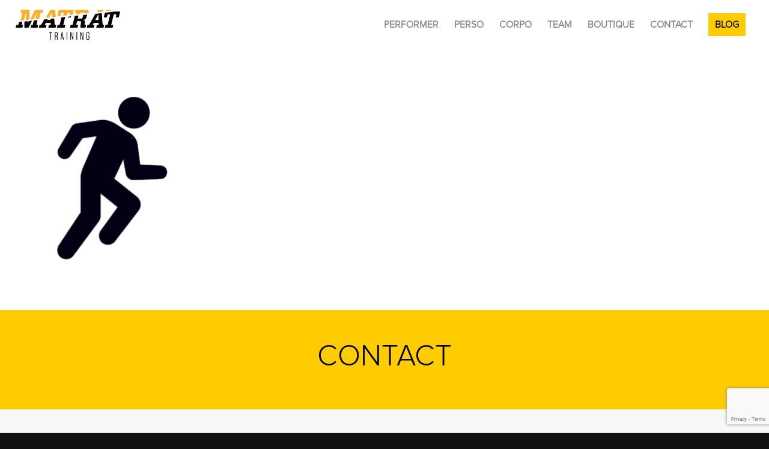

--- FILE ---
content_type: text/html; charset=utf-8
request_url: https://www.google.com/recaptcha/api2/anchor?ar=1&k=6LcJq2YqAAAAAORkWDqIqXTmXMW3m6qe_lDi6SHh&co=aHR0cHM6Ly9tYXRyYXQtdHJhaW5pbmcuZnI6NDQz&hl=en&v=TkacYOdEJbdB_JjX802TMer9&size=invisible&anchor-ms=20000&execute-ms=15000&cb=95iepgqr1mis
body_size: 45497
content:
<!DOCTYPE HTML><html dir="ltr" lang="en"><head><meta http-equiv="Content-Type" content="text/html; charset=UTF-8">
<meta http-equiv="X-UA-Compatible" content="IE=edge">
<title>reCAPTCHA</title>
<style type="text/css">
/* cyrillic-ext */
@font-face {
  font-family: 'Roboto';
  font-style: normal;
  font-weight: 400;
  src: url(//fonts.gstatic.com/s/roboto/v18/KFOmCnqEu92Fr1Mu72xKKTU1Kvnz.woff2) format('woff2');
  unicode-range: U+0460-052F, U+1C80-1C8A, U+20B4, U+2DE0-2DFF, U+A640-A69F, U+FE2E-FE2F;
}
/* cyrillic */
@font-face {
  font-family: 'Roboto';
  font-style: normal;
  font-weight: 400;
  src: url(//fonts.gstatic.com/s/roboto/v18/KFOmCnqEu92Fr1Mu5mxKKTU1Kvnz.woff2) format('woff2');
  unicode-range: U+0301, U+0400-045F, U+0490-0491, U+04B0-04B1, U+2116;
}
/* greek-ext */
@font-face {
  font-family: 'Roboto';
  font-style: normal;
  font-weight: 400;
  src: url(//fonts.gstatic.com/s/roboto/v18/KFOmCnqEu92Fr1Mu7mxKKTU1Kvnz.woff2) format('woff2');
  unicode-range: U+1F00-1FFF;
}
/* greek */
@font-face {
  font-family: 'Roboto';
  font-style: normal;
  font-weight: 400;
  src: url(//fonts.gstatic.com/s/roboto/v18/KFOmCnqEu92Fr1Mu4WxKKTU1Kvnz.woff2) format('woff2');
  unicode-range: U+0370-0377, U+037A-037F, U+0384-038A, U+038C, U+038E-03A1, U+03A3-03FF;
}
/* vietnamese */
@font-face {
  font-family: 'Roboto';
  font-style: normal;
  font-weight: 400;
  src: url(//fonts.gstatic.com/s/roboto/v18/KFOmCnqEu92Fr1Mu7WxKKTU1Kvnz.woff2) format('woff2');
  unicode-range: U+0102-0103, U+0110-0111, U+0128-0129, U+0168-0169, U+01A0-01A1, U+01AF-01B0, U+0300-0301, U+0303-0304, U+0308-0309, U+0323, U+0329, U+1EA0-1EF9, U+20AB;
}
/* latin-ext */
@font-face {
  font-family: 'Roboto';
  font-style: normal;
  font-weight: 400;
  src: url(//fonts.gstatic.com/s/roboto/v18/KFOmCnqEu92Fr1Mu7GxKKTU1Kvnz.woff2) format('woff2');
  unicode-range: U+0100-02BA, U+02BD-02C5, U+02C7-02CC, U+02CE-02D7, U+02DD-02FF, U+0304, U+0308, U+0329, U+1D00-1DBF, U+1E00-1E9F, U+1EF2-1EFF, U+2020, U+20A0-20AB, U+20AD-20C0, U+2113, U+2C60-2C7F, U+A720-A7FF;
}
/* latin */
@font-face {
  font-family: 'Roboto';
  font-style: normal;
  font-weight: 400;
  src: url(//fonts.gstatic.com/s/roboto/v18/KFOmCnqEu92Fr1Mu4mxKKTU1Kg.woff2) format('woff2');
  unicode-range: U+0000-00FF, U+0131, U+0152-0153, U+02BB-02BC, U+02C6, U+02DA, U+02DC, U+0304, U+0308, U+0329, U+2000-206F, U+20AC, U+2122, U+2191, U+2193, U+2212, U+2215, U+FEFF, U+FFFD;
}
/* cyrillic-ext */
@font-face {
  font-family: 'Roboto';
  font-style: normal;
  font-weight: 500;
  src: url(//fonts.gstatic.com/s/roboto/v18/KFOlCnqEu92Fr1MmEU9fCRc4AMP6lbBP.woff2) format('woff2');
  unicode-range: U+0460-052F, U+1C80-1C8A, U+20B4, U+2DE0-2DFF, U+A640-A69F, U+FE2E-FE2F;
}
/* cyrillic */
@font-face {
  font-family: 'Roboto';
  font-style: normal;
  font-weight: 500;
  src: url(//fonts.gstatic.com/s/roboto/v18/KFOlCnqEu92Fr1MmEU9fABc4AMP6lbBP.woff2) format('woff2');
  unicode-range: U+0301, U+0400-045F, U+0490-0491, U+04B0-04B1, U+2116;
}
/* greek-ext */
@font-face {
  font-family: 'Roboto';
  font-style: normal;
  font-weight: 500;
  src: url(//fonts.gstatic.com/s/roboto/v18/KFOlCnqEu92Fr1MmEU9fCBc4AMP6lbBP.woff2) format('woff2');
  unicode-range: U+1F00-1FFF;
}
/* greek */
@font-face {
  font-family: 'Roboto';
  font-style: normal;
  font-weight: 500;
  src: url(//fonts.gstatic.com/s/roboto/v18/KFOlCnqEu92Fr1MmEU9fBxc4AMP6lbBP.woff2) format('woff2');
  unicode-range: U+0370-0377, U+037A-037F, U+0384-038A, U+038C, U+038E-03A1, U+03A3-03FF;
}
/* vietnamese */
@font-face {
  font-family: 'Roboto';
  font-style: normal;
  font-weight: 500;
  src: url(//fonts.gstatic.com/s/roboto/v18/KFOlCnqEu92Fr1MmEU9fCxc4AMP6lbBP.woff2) format('woff2');
  unicode-range: U+0102-0103, U+0110-0111, U+0128-0129, U+0168-0169, U+01A0-01A1, U+01AF-01B0, U+0300-0301, U+0303-0304, U+0308-0309, U+0323, U+0329, U+1EA0-1EF9, U+20AB;
}
/* latin-ext */
@font-face {
  font-family: 'Roboto';
  font-style: normal;
  font-weight: 500;
  src: url(//fonts.gstatic.com/s/roboto/v18/KFOlCnqEu92Fr1MmEU9fChc4AMP6lbBP.woff2) format('woff2');
  unicode-range: U+0100-02BA, U+02BD-02C5, U+02C7-02CC, U+02CE-02D7, U+02DD-02FF, U+0304, U+0308, U+0329, U+1D00-1DBF, U+1E00-1E9F, U+1EF2-1EFF, U+2020, U+20A0-20AB, U+20AD-20C0, U+2113, U+2C60-2C7F, U+A720-A7FF;
}
/* latin */
@font-face {
  font-family: 'Roboto';
  font-style: normal;
  font-weight: 500;
  src: url(//fonts.gstatic.com/s/roboto/v18/KFOlCnqEu92Fr1MmEU9fBBc4AMP6lQ.woff2) format('woff2');
  unicode-range: U+0000-00FF, U+0131, U+0152-0153, U+02BB-02BC, U+02C6, U+02DA, U+02DC, U+0304, U+0308, U+0329, U+2000-206F, U+20AC, U+2122, U+2191, U+2193, U+2212, U+2215, U+FEFF, U+FFFD;
}
/* cyrillic-ext */
@font-face {
  font-family: 'Roboto';
  font-style: normal;
  font-weight: 900;
  src: url(//fonts.gstatic.com/s/roboto/v18/KFOlCnqEu92Fr1MmYUtfCRc4AMP6lbBP.woff2) format('woff2');
  unicode-range: U+0460-052F, U+1C80-1C8A, U+20B4, U+2DE0-2DFF, U+A640-A69F, U+FE2E-FE2F;
}
/* cyrillic */
@font-face {
  font-family: 'Roboto';
  font-style: normal;
  font-weight: 900;
  src: url(//fonts.gstatic.com/s/roboto/v18/KFOlCnqEu92Fr1MmYUtfABc4AMP6lbBP.woff2) format('woff2');
  unicode-range: U+0301, U+0400-045F, U+0490-0491, U+04B0-04B1, U+2116;
}
/* greek-ext */
@font-face {
  font-family: 'Roboto';
  font-style: normal;
  font-weight: 900;
  src: url(//fonts.gstatic.com/s/roboto/v18/KFOlCnqEu92Fr1MmYUtfCBc4AMP6lbBP.woff2) format('woff2');
  unicode-range: U+1F00-1FFF;
}
/* greek */
@font-face {
  font-family: 'Roboto';
  font-style: normal;
  font-weight: 900;
  src: url(//fonts.gstatic.com/s/roboto/v18/KFOlCnqEu92Fr1MmYUtfBxc4AMP6lbBP.woff2) format('woff2');
  unicode-range: U+0370-0377, U+037A-037F, U+0384-038A, U+038C, U+038E-03A1, U+03A3-03FF;
}
/* vietnamese */
@font-face {
  font-family: 'Roboto';
  font-style: normal;
  font-weight: 900;
  src: url(//fonts.gstatic.com/s/roboto/v18/KFOlCnqEu92Fr1MmYUtfCxc4AMP6lbBP.woff2) format('woff2');
  unicode-range: U+0102-0103, U+0110-0111, U+0128-0129, U+0168-0169, U+01A0-01A1, U+01AF-01B0, U+0300-0301, U+0303-0304, U+0308-0309, U+0323, U+0329, U+1EA0-1EF9, U+20AB;
}
/* latin-ext */
@font-face {
  font-family: 'Roboto';
  font-style: normal;
  font-weight: 900;
  src: url(//fonts.gstatic.com/s/roboto/v18/KFOlCnqEu92Fr1MmYUtfChc4AMP6lbBP.woff2) format('woff2');
  unicode-range: U+0100-02BA, U+02BD-02C5, U+02C7-02CC, U+02CE-02D7, U+02DD-02FF, U+0304, U+0308, U+0329, U+1D00-1DBF, U+1E00-1E9F, U+1EF2-1EFF, U+2020, U+20A0-20AB, U+20AD-20C0, U+2113, U+2C60-2C7F, U+A720-A7FF;
}
/* latin */
@font-face {
  font-family: 'Roboto';
  font-style: normal;
  font-weight: 900;
  src: url(//fonts.gstatic.com/s/roboto/v18/KFOlCnqEu92Fr1MmYUtfBBc4AMP6lQ.woff2) format('woff2');
  unicode-range: U+0000-00FF, U+0131, U+0152-0153, U+02BB-02BC, U+02C6, U+02DA, U+02DC, U+0304, U+0308, U+0329, U+2000-206F, U+20AC, U+2122, U+2191, U+2193, U+2212, U+2215, U+FEFF, U+FFFD;
}

</style>
<link rel="stylesheet" type="text/css" href="https://www.gstatic.com/recaptcha/releases/TkacYOdEJbdB_JjX802TMer9/styles__ltr.css">
<script nonce="J-nVOg7OswbFIVySJwwxvg" type="text/javascript">window['__recaptcha_api'] = 'https://www.google.com/recaptcha/api2/';</script>
<script type="text/javascript" src="https://www.gstatic.com/recaptcha/releases/TkacYOdEJbdB_JjX802TMer9/recaptcha__en.js" nonce="J-nVOg7OswbFIVySJwwxvg">
      
    </script></head>
<body><div id="rc-anchor-alert" class="rc-anchor-alert"></div>
<input type="hidden" id="recaptcha-token" value="[base64]">
<script type="text/javascript" nonce="J-nVOg7OswbFIVySJwwxvg">
      recaptcha.anchor.Main.init("[\x22ainput\x22,[\x22bgdata\x22,\x22\x22,\[base64]/[base64]/e2RvbmU6ZmFsc2UsdmFsdWU6ZVtIKytdfTp7ZG9uZTp0cnVlfX19LGkxPWZ1bmN0aW9uKGUsSCl7SC5ILmxlbmd0aD4xMDQ/[base64]/[base64]/[base64]/[base64]/[base64]/[base64]/[base64]/[base64]/[base64]/RXAoZS5QLGUpOlFVKHRydWUsOCxlKX0sRT1mdW5jdGlvbihlLEgsRixoLEssUCl7aWYoSC5oLmxlbmd0aCl7SC5CSD0oSC5vJiYiOlRRUjpUUVI6IigpLEYpLEgubz10cnVlO3RyeXtLPUguSigpLEguWj1LLEguTz0wLEgudT0wLEgudj1LLFA9T3AoRixIKSxlPWU/[base64]/[base64]/[base64]/[base64]\x22,\[base64]\\u003d\x22,\x22w6vCvcOvwqwewr8hW1PCuMO+JC4WwofDo8KoZjQlTsKuEHzCgUoWwrsMCMOBw7grwq93NVlVExYCw7oXI8Kww6bDty8sVCbCkMKudFrCtsORw5dQNSVFAl7DhUbCtsKZw7jDo8KUAsO4w6gWw6jCmcKVPcOdT8OsHU1Jw59OIsOKwrBxw4vCtH/CpMKLH8KFwrvCk0XDkHzCrsKySGRFwo0mbSrCinrDhxDClsK2ECROwqfDvEPCu8OJw6fDlcKYBzsBU8O9worCjwfDr8KVIV9yw6AMwqDDm0PDviRLFMOpw4XCuMO/[base64]/wpxbwpJmdhw4UyhgUkHCsxEub8ORw7jCpA0/FSPDnDIueMKrw7LDjMKBe8OUw65Ew6Y8wpXCrAx9w4RyJwxmdh1IP8OQCsOMwqBYwrfDtcK/[base64]/DpcOQw6LDh2Miw7vDq8K5wrnDgnzCmcKRw73DjMOdXcKMMzIvBMOLTFhFPlAxw55xw73DpgPCk1vDiMOLGyTDjQrCnsOjMsK9wpzCn8Onw7ECw5TDpkjCpF8hVmk/w5XDlBDDqsOZw4nCvsKHTMOuw7ctFV9nwrMTMXpyDz59McOYGTjDk8KsQlUqwp8Vw7jDrcKxc8KQRADCpQ1fw6MxJFrCoX0VSMOfwrHDvy3CrW9NbMODIyNZwrHDoVoZw5cuRMKZwp3CgsKuN8OFw6rChHrDgUJmw7plw4/DgsOewohkIcKcw43DlcKnw6QOCsKTS8OBKVfCli7CrcKbw41RZ8O/H8KUw5MOBcKIw6PCukRxw4zDmH3DjzUzPBp/[base64]/CozMJw5UWGh5bVmbCiB/CjF7CosOVwqshwoLDmcOTw499HBEiWcOuwqzCojDCrTvCjcOWG8Obwr/Cm0nDpsKnO8KFwp8xRxh5TsOJw6cICALDucO9LsKzw4HDvzcOXCLCjgAqwqdmw5/DrgbCgSEpwqDDjcKcwpAYwpbCkVMeOMObKUcFwrV4H8O8UDvCnMKuQFTDvhkdwr15YMKJL8Oww5lAU8KaTAjDgVJLwpo6wrAgcgARD8KlbsODwrJtR8OfWMO2aF0Owq3DkgPDvsOLwpFAJ2oAbhovw6HDlMO9w5rCm8OycW3Dvm8wfMKXw4kqccOGw7PDuC4uw7/Cr8K6EiJBwokrVMO6BsK5woNIHk/Dr3xkQcO2RijCoMK1GsKtGF7DuFvCp8O0PSMkw7tBwpnCljPCmjzDnS/CvcO7w4rCsMKSHMOhw7ZeJcOYw6Azwp9CY8OhNS/[base64]/DtMK4wpPCjcOPcsKTV8ORw7ZSdMKPw71+NsOQw7LDscKLTcOJwqseC8KJwrlKwrLCscKjPcOjB1/DmCMjTMKNw60rwoxNw79nw4dYwovCkQ5qScKvMsONwp44w4rDtsObFcK/ai7DqcOJw7XCnsOtwoMcNsOBw4TDjhwMMcOZwq0AeDJKScO0wrpgNSxEwrkmwrhtwqPDrsKLw4x1w7NXw5XCgyh1CMK5w53Cu8KRw5vClSTCn8KvK2A+w557GsKIw693CG/Cl2vCkVAZwqHDvzrDlk7Cq8KuX8OYwpN0woDCrQ7Ckk3Dq8KeJAbCosOIfcKAw5/DqFhBBizChMO5Y3rCo1Zuw4nDmcK3dUHDisOEwqQ0w7YbIMKdBMK0ZV/Cl3DCrBkRw59STEzCucKxw7vDgsOow7LCqsO7w4NvwopOwoLCtMKXw5vCg8OZwrMDw7fCuC3CoUZ0wobDtMKAw77DocOKwoPCnMKRC3bCjsKZPUwPCcKqK8O8BSDCjMKww519w7zCkMOOw4zDtBRUScKRPcKGwrLCt8KTOBbCpC1Nw6/DusK0wq3DgsKOwroSw54IwrzDhcOMw6jCk8K4BcKuYA/[base64]/b8K4wrM8MBnDjxJHwpQewqvCgMKcFSQpdMOtKTrDg1DCsRpqJx41wr0kwqTCqgTDqC7DrFZZworCtm/DszxHw5EpwozCjCXDsMOhw7IlIFAAF8K2w4zCpsOUw4rDisOZw4/CpGp4R8Oowrkjw73Dp8KTcnhCwpvCkH44a8Kuw4/[base64]/wr/DvUlrIyQNQyEmNMKTw55iaH7DucK1BcKMQTvCihHCuhjCmsO/w7HCvTLDmcKGwqfCrsOiTcKVF8Kua2rCpWpgZsKkw5fClcKOwqXDnMOYw51VwoBZw6bDp8KHX8K8wqnClW/CtMKmdAvDhMOpwr0HZV7CosKgD8OMJcKXwrnCg8O7ZFHCj1TCp8OFw7UFwo10w6tAJF4cIRktwrvCkxDDlgtPZg9mw48Df1MjOsOFG0RZw44IGyUKwoI1bcOPVsK3IyPCk0XCicK9wrzDpBrCpMOtEUkNATjDi8Kyw7/DrcKlH8OGL8OOw47CukTDu8K/XEvCvcKAOMOcwqLDgMOxch7ChzfDtlHDnsOwZ8OsZsOPU8OGwqMLM8K0wqnCrcOJBiLClgl8wq/CmnV7wqxnw53Dv8K8w5QAB8OTwrXDgGfDm3nDgsKsKEZ9Y8Kpw5PDtcKaS1ZJw43CvsKAwppgbMObw4fDukp0w5fDnBUawrLDlnAewpdLO8Kewpw5w5tBU8OieUTCpSlZZcK5w5nCl8O0w5LChcOtw5JhSW7CmcOQwq/Cv2tBfsKcw4p6V8Obw7ITTsOVw77DmQ5uw6F3wpDCsQ8Yf8OuwpHDiMOhIcK5wp/DjMK4UsOQworCvw1gQkksCSnDocOTw4ZjPsOYKAVYw4bCoWLCuT7DtkAhS8Kdw5U7fMKBwpQVw4/CsMOpK0DCu8KmPU/Cv23CqcOtIsOsw67DknY5wobDmMOzw73CmMKcwqTCnxsfNMOhLnR3w6vCrMKDwoHDhcOwwqjDjsKTwqMzw4xrccKSw5/DvwU1VS8Ew6EeKcK4wpHCjcKYwqlzwpbCncO1R8OdwqbCrcO+SVjDo8KOw7xhw4tpw64HX3RNw7BdJnEqe8K8amrDtwQtG1gtw7XDmcOdWcK/XcOyw683wpVEw6zCqcOnwrjCq8KXATbDnmzDlDpKczLCucO8wr85DB0Mw5XCond6wq7CgcKFdsOewrQzwqttwrB6wo9RwpfDsnbCu3XDqSzDugjClzVwIcOvIsKhVU/Dgg3DkTYiDsKywo3CuMKgw5o3OsO/CcOlwqPCrcKTd0XCqcOPwoQUw45jw7DCosK2ZkjCrsKOMcOaw7TCvMKowqI0wpw9OirDg8KcIVXChUvCkkkpTHdzeMKRw7DCkUxvHA/DpcKqJcOMP8OBOhMcZhU7LSXCrmrClMKEwo3DnsOMwr0hw7bChDnCjVvDogbDssOMwprCocOaw6BrwpwFKyRIZVpXw7rDnEDDunPDlyTCvMK9YgFsUHY2woI5wod/fsKmw7hSTnTDlsK/w6PDqMK2K8ObZMKAw7/DiMK8wrnDiWzCtsOBw4PDvMKIKVAnwo7CkMO7wovDnApGwq3Dv8KQw5/CgCtUw60EAMKnehTCmcKSw7wMRcOVI3vDhFdDJk5ZQcKPw5ZgPgjDlUbClT1IHEh7DxrCn8Ovw4bClS7CjmMOMQZjwoQGClQZw7zChMOLwol9w7g7w5bDlsK+woMKw64wwozDix3CmC7CoMK9w7TDlBnCqD/CgMOtwp0vwrFiwpFCBsOzwp3DsXNUW8K3w6w6WMOJA8OGS8KKWQlUEcKnDcONcXEvSWhBw6Nqw4XCkVoSQ8KeLmQnwr1YOHfCuTvDp8Ouw7ZzwrDDr8KnwoXDrSHDoBt/[base64]/[base64]/DmcOkw5fCjGzDucK0woolIMKDXkJecDtUw7bCtS7CpMOaB8K3wqICwoJ1w5deCyLClkotB15lcXHDmRHCocKNwoo/[base64]/[base64]/wpDDoC8ow5o6wrvDlcKiwpJxRTnDncO1wqwNFQ1TwodTFMOIEjnDt8OrYmN7w4/[base64]/DhELCrVrDnMK/wrPCtcKrwqVHQsO4wrjDkkJfCTTChnoHw7oswo01wobCjA3ClMOZw5nColl+wozCnMOcOg/[base64]/XsKVFcKXCMONwrMKTR/Cp0fCi8Okf8OrJVjDkxQvdzpVw4pzwrfDhsOkwrhfccOyw6t2wobCvlV4wrfCqnfDosO1PV5NwrtGJ3hlw4rCu3vDq8KIGcKBcR50JsOrwoPDhgLChMKEXMKSwo/[base64]/w4bDg8OvUzDDj8K/w4BRw5fDuV0Kw7BMbsK7w7LCoMKkJsKDNhrCtzBLe3jCt8KjCUTDh0HDvMK4w7zDmMOxw6MiEjjClUrCpV4Gwql9TsKcKsKXBkDDqcK/wowfwo1xdE/CtXrCrcK5SBBoGRkRJEjCgcKewo4+w7bDsMK9wpogKQwBEXc9U8O6UMOCw6JRVcKyw6AKwopqw6XDihjDvUnCvMO/Xj4qwoPCgXRPw47DhMOAw5Qqw5YCHcO1wq03EMK9w6IUw7bDksOnbsKrw6HDucOgf8KbCsKFVcOUDy3CqU7DkGd/w7fCvG56BkDDvsOTEsO9wpZuwo4QK8OnwpvDusOlOy3Cj3Rjw5nCrWrDmlcDw7dcw5bChgsAMwQ9woDDl25nwqfDsMKYw7c3wrsmw67CnMKXbzEnEwnDg1JvWMOCLcORblbCicOOY1E8w7fCmsOfw5/CsFLDt8Kkc3U8wogMwp3CrWzDmMKgw4DCvMKXwqDDu8KTwpNCcsKyKGFkwpU5b3lJw74VwqnDosOiw4doFcKQWsOBDsK6SlXCrWvClQc/w67CmsO3fS89AW/DpSxmEmDCkcKaHm7DsTzChynCuWsLw6FgfALCtMOoXMOfworCtMK0w53Ckk45D8KvRz/Dn8Kxw5XDjDTCmCrDlcO0OsOjFsKzw4Brw7zChldoRUVfw5k4wqJAHjROIkIkw4oIw6UPw4rCn3hVNWjCuMO0w70Vw4dCw4fCiMKzw6DDnMKsZ8KMKzt8wqB8wpc+w75Uw7gHwoLDhx3CvE/CtsOhw6tgL1dwwrrDpMK4W8ONYFUKwpknOSIoQ8OwWho7Z8O7IMO8w6LDvMKlf2TCpMKLQ1RCczx6w6LCjHLDoVbDrUALMsKzfgfCjEF9HMK9S8ORMcOMwrzDksKFKjMYw6DClMObw48YUA1gAm/CimNKw7DCmcKjQn3CjVt4GQvDmE3DgcKaDwBJH23DvEhaw4kCwqHCpMONwojDt2PDhsKuAMOhw6LChhkiwpTCq0nDv3YUeXvDnBJEwoMZGMO3w40Iw7ZKwqovw7Q2w7QMPsKNw6EYw7bDqj4hOznCjsOcY8OFIMOdw6AeNcO5TyXCuUUawpzCvBbCqm1Nwqc/w6UgHj8XFCTDpBXDgsOIMsOrcTvDmcK/[base64]/[base64]/wp/Ck0HDojMpwpAxMMOjw6LDqcO/w4vCgcOCPSHDohgQwrnDgMO9B8K2w4cXw5LCnFjDuRfCnnjCiEcdDMOBSAbDnipcw47DnFwDwrNEw6MILknDvMO0CsOZfcKKScOLQMKlb8KYfHVSOsKiT8O1aFVowqvCnDfCiirCtT/CgRPDujxFwqUiAsOxE10FwrHCvjFXNxnCtQYvw7XDj0HDvMOow4LCuXdWwpfCvgAPwqHCosOuwp7DiMKVNXPChsKZNiQDwqoawqsXwrjDjG7DtgPDuGBtWcKewosGXcKNw7BxblbDnsO/Yy9QEcKsw47DjzjCsiwxCkh1w4nDq8O7W8Odw45Cwo9ZwpQnw5V6fMKIw6nDqcORCg/DqsOHwqnCv8OgPnPCrcKPwq3CkFTDiyHDicOuWhYLfcKZwo9sw5PDrVPDs8OrIcKJfTXDlnHDvMKoEcKGBFgIwrY7VsKWw41FJcKmWyx6w5/CmMOiwrRCw7Y5a3/DhVkJwozDu8Kxwr/[base64]/SQlEwq7Dkk17eMOVwrnDscKrw5LCs8KZe8Knw7LDosKcLMK/w6nDrMK4wqbDjXMZA1IKw4TCpQbDg1EGw5MoHRxiwq8NSMOcwrEuwovDkMKPK8K9REVGYyPCusOQKQl+VMKtwoYBJcOSwpzDunoiLsKvOMOTw5vCjzPDisOQw7lML8O+w5jDhCxywq3ChcOmwqUWESJwUsO/cBLCsAo8wp4Iw5bComrCqibDu8K4w6ckwp/DnGjCo8K9w5HDgSDDr8ORR8Kkw5RbR1HDssKOCQh1wrVNw4PCqsKSw43Dg8OlZ8KQwpdwYBzDuMKjcsO/OsKpU8Opwr/DhHbCgsKBwrTChghaJRAHw71AUCTCjcKlBGlAM0Rrw5Nzw4vCl8O7DDPCrsO0DW/Dr8OYw5DDmWbCqsK3SsKzcMK3wrBMwoQywozDvwrCvTHCicKtw7hDcGlyMMKXwonCg1fDg8KkXxHDnSttwoDClMOWw5VDwrfCjsOlwpnDoSrCjmoWWUDCnzsuUsKRaMOGw7caecOfTMK8I0F/w5PDsMOweE3CgMKTwqUpZ3DDocKyw4t5wpQPDsObG8KwGw/CiXBsGMKpw5DDpxtUa8OtO8Oew6AqQsOqwp4LIWpLwpcfHEDClcOLw4VfSSPDtFYTDzrDpyoFLsOQwq/CnAk3w6PDtMKLw4YgJsKUw67Dj8OMDcOWw7HDsmbDoSoTYMONwpUBwptucMO1w4xMesKew6zCgUZVAT3DhwgNU3tRwrnChG/Cj8Ouw4vDkWt7BcKtW1rCkHrDnCTDpSfDhgTDgcKbw7bDg1BmwowQfcOdwrfCpE7CnMOBdsOKw5rDkgwGRUzDpsOgwrPDrGsLAVHDqsKHYsK+w6grwo/DpMKtRl7CiHvDpQ7CpcKrw6HDtFJvY8KQM8O3CcOGwqV8wqfCqA/[base64]/DtsO9CyXCrsKRScOpwpI7wpTDpMONwp/CgcOPw4TDscOUPcK4b3HDm8K3TEYTw4jDpwTCtMKgFMKSwq5ewoLCicOqw78uwoHConFTGsOtw5tVI2w5XiE9YkgeYsKWw58CfSvDmWHCilYNI33Dh8OlwoN1F25swpVad1NgclYmwrxQw64kwrAywpPDog3Dp0/ClTfDuCbDjFw/[base64]/DhikSwqfDjsOMw4DCj8OnB3TCmMONwqAOwpjCmcOdw5TDqmPDkcKfwq7DiALCscK5w5vDunzDosKdbgvCtsK2wq7Dtl3DsiHDsCADw7FiHMOyd8OvwrfCqjLCocOQwqpxbcK7woTCt8K+UUwzworDmF3CusKmwrpZwrEZI8K5D8KiDMO/TysXwqh8BMKwwoPCpELCpUlFwrPCrsKNN8OTw70EecK/PB4pwqRvwrAcY8KnMcKvZcKCf0BhwovCmMOKJkQ0eENkL2FfTjbDh2EeIsOeXMOrwovDmMK2W09CcsOgSCIZecK3wrrDqjtowoRSdjrDoUh8VEfDhMOIw6nDrMKgJSTCnnd6EzvCnF7Dp8KqPnbCqxg/wr/CrcKHw4jDhwfDjBQLw4XCl8KkwoN/w5zCisOhXcKYFMKnw67CksObGxQfE17Cq8OAPMOIwqQpfMKdOnzDqMKiHcKjMErDjHzCtsOnw5TCtETCjcKoKsOcw7XCpB4UBDXCp3MxwoHDvMKZfsOeYMK/JcKaw47DknrCj8OiwpnCsMKWMXRHw6rCr8OPwrfCsEQ0WsOMw5LCpkYbw7rDt8Obw6zDpMOtwrPDiMOoOsO+wqHCok3Dq2fDkjoMwolTwo7Chm0uwpjDkMKGw63Drg1oHS1iXsO7V8KKcsONTMKzCwRLwpNDw5E9w4JeI0/CiysnJ8KqMcK2w7sJwoPDlsKGZ0rCs28jw4YawpbCukZSwoJ4wrYbK2fDgVZkIHtvw4/Dl8OnKMK0F3XDisOAwoRNw57DgMOgAcKWwrNAw5Q8EUwQwqJ/[base64]/EyBRLwXDiMK1woAfDMKVw6QzbsOEaWHCuyXDn8KSwpPDuF45w4HCvDJdGcOKw7LDiUM6QcOAe3jDgsKTw6zCt8KqNcOWW8O3wpnCjjrDuQdkBh/DgcKSKsKkwpHCiFTDocKUw5ZfwrHCmFLDvETCtMOresOEw4ouX8OXw6vDl8Obw65HwrPDu0bCrw5JbBkvM1dDe8OWSEHDkAXCs8Ouw7vDpMKpw6tww7bCjjo3wrhQw6TCn8ODTDgqAsK8dMOYHsOQwr/DlcOwwrvCln7Duzt6GsOSP8K5UsK8MsOxw4bDu3gSwq/CrW9nwpNow4gFw5jCgMKdwrDDmUrCp0nDncO2PDDDjCfChcOtNnJaw7V+w7nDk8O9w5l/WBPDtMOdJkskGGtjcsOUwpNww7lkdSkHw68DwrnDs8O4wp/CksKEwqpbV8KZw4Zxw47DvcOSw4ZBXcKxZBLDk8OuwqtjL8KTw4zCqMOYVcK/[base64]/DusK8w4RVa8Kww4tvT8O2HcOzMDbCqMOGBMOqNMObwoMSX8Kqwr/[base64]/CqhzCrBHDtcO7woAjw7NGwrg+wrTCmcO9wqjCux8Bw7FYQnzDh8KlwoZWVXgBJEJgbE/DgcKRdQQdGQhkOsOaLMO4DcKvezfCgcOtZRbDk8OSI8K7wprCp0V/FmAswr4nGsOhwpjCu25iEMKOKx7ChsO7w7gHw6wRL8ODFwPCpDrDlzF0wrx7w5TDusKUw67CmnlBK1RvAMO6GsO6PsOSw6XDhHkfworCrsOKXQYWesO4fMOmwpnDmsO4PCrDjsKWw4Vgw6guQD7Dh8KGex/Cq2xLw4jCm8KuccO4wpbCtmklw7bDhcKyBcOBCsOmwpA6K2bCliU0dU1jwp7Ctnc8IcKDw4fDlRPDpsOiwoY+OQLCsF3CpcO4wrdzDWp5wrokU0bCgx/CvMOBeyUCwqDDog9zUWUVKX4XbSnDgTJLw54ow5RjLcKTw5V0ecOefsK/w45Lw4stWylfw7nDrGx7w4V7LcOBw5gwwqnCjEnCsC8PJMOrw6JJw6FHXsOmwrLCiCPDjATDi8K5w4PDrl5tYTROwofDkB0pw5fDjgzCiH/Di0tnwohNZsKqw7gPwpMew5ZiGsK7w6PCoMKUw4puUkbDuMOQI3AnK8KCCsOqOgrDgMOFBcK1DhYsd8K6V0TCvcKFw7nDlcOUcSPDnMOQwpHDrcKWBTkDwoHCnU3ChVw5w6sxJsKKwqgPw7k5AcOPwpfCmVXCql88wq/ClcKnJDXDo8Opw4MOHsKJFWDDgW7DtcKlw7jDhzfCgsKgewTDn2bDohBvLMK5w6MKwrAbw7Ezwo12wpUhb1BmDkBnaMK8w77DusK0f2zCkkvCp8Oaw6NYwpHCicO0Kz3Du1B/Z8OLAcOFGnHDmGA2IsODcgzCvm/Dnw8MwrxqI3PDiRF3w7AOSjzDhU/DpcKNVBPDvkrCoVjDhsOYE1EPEXEGwqlIw5IYwrF5SDF2w4/Cl8Kdw7vDsD8TwrAewpLDhcOyw7EPwoPDrMOMcj8rw4J1YThGwqLClXV8UMOZwojCpRZtMlPCs2xQw5zCrmxcw67CqcOeUABFXzrDojzCqxI7dR92w5piwrJ+FsOZw6zCjcK2WncqwoRwejHCkMKAwpsowrlmwqjCrFzCjsKqPTDCqR1ydcOuQwbDnTU/PsK3wrtELXB8UMOrwr1XBsOYZsO6OFcBUH7CvcORRcOpNFPCscO2GSrCjyDChi1Aw4zDuHw1YMOMwq/DhlYjLjIaw7fDgMOoR1svJ8O+DMK3w5zCj1nDusOCD8OKwpR8w4HCscK0w5/[base64]/DncK+DSJpw74KFMKpPCjCgBxwdMOyw4FKwpXDosK7U0zDnMKJwpkqPMKYbQ3DjCYzw4MHw7B4FTdYwrXDhsOYw50/BjluET3CucKMKsKyWcKgw4NDDg1bwqYew7DCt2Uiw7XDo8KjCMOJD8KQE8K6ZUHCh0RCU0rDjsKBwp9PEsODw4DDqMK5blHCsQzDmMOHE8KJwp8UwpPCgsO/wp3DgsK7fcOew4/CnWgXdsO7woHCnsOKHHbDlQ0FJsOFAUpXw4rDkMOgYFLDgloMUcOlwo03eC9LV13Cj8KWw4Rze8OJc1XCsibDh8Kzw4JmwowvwrrDolTDsUUBwrnCusKrwq9IFcKvSMOoHg3Ct8KbPFwrwpJgGX5hZ0/Cg8KAwospXFNFTcKHwqjCjA7CisKAw7pdw4hIwrbDgcKHAEFrQ8OGDi/CimHDtMORw65EFH/CocKsVXPDiMKWw6I3w4EqwppQPjfCrcOLa8KDBMK3d3oEw6nDrlkkN0rDgglDN8KgFhJFwoHCqsKRDGfDlcK+JsKFw57ClcOFOcOnwpolworDtMOgPsOzw5bCnMK+acKTBXbCvhHCmCw+ecKhw53Dn8O8wql+w7sbI8K0w75/JhbDqw5MH8OOHsK5cT0cw7pFccOAeMKdwqDCvcKWwp93QhvCnMO0wqfCnj3Dvy7CpsKuGMKQwprDpl/DmkvDn2LCtmAewoZKUcOWw4bChsOew6QfwpvDmMOPQgJ+w4hubsO9VXVEwosAw5rDp1Z0Y07DjRXCo8KNw4xsVMOewrgKw5osw4fDosKDAG17wr3Ct2AyasKvfcKME8OwwofCpwsGfMKWwr3CqcK0OmNgw4LDm8O7wrdiXcOtw6HCsBcaTj/Dj0jDocOhw7Jtw5LDj8KbwrnCgCvDvhjDphXDrMKdw7R4w55DB8KNwpZ0EDgwc8K+IDNtOsKKwrVIw7DCqSHDul3DqV7DrMKBwpLCpkHDkcKowqPDk2PDt8ONw5/CnTsLw44twr9Bw6I8Q1srMMKJw6sTwprDiMOdwpXDpcOqTxbCj8OxRAw1ecKZVcOGTMKYw7tHDMKiwosPAzHDqMKMwqLCtUR+wq7DsgTDqgzDujY9YkZvwq7Cqn3CnMKcUcOLw4UaA8KGa8O7wqXCsnNzVko5KsKXw5M7wqc/[base64]/Cj3PClFZxDwE/[base64]/[base64]/CpzrCosO2wp3DlcOkw5nCg8KTb3rCq8KSwofCkHrCmcOpB1DCn8OcwrbDkH7Cvjwowq87w6bDrsOgQFdfAFLCkMOGw7/CisOvDsOmacKkIcOpaMOYS8ONZC7CgCFgZ8KlwqbDisKqwprCu21FKMKqwr7Di8K/aX4lwrTDgMKCPULCl2obFgbDnycqSsOLZHfDmkgtTlfCkMKefBHCh0sfwpdbB8OtUcK0w7/DmMOcwq9bwrLCiz7CkcKhwrvCrXtvw5DCksKFw5Mxw6BjO8O+w6cDDMORYjwTwq/[base64]/Co8OrHAxewqbChMOFccOiwprDnwnCnS7CscK9wovCqMKYLWrDt3jCq3jDrMKZMcOTVEVAR3sWwqzCohQew4XDk8OPRcOBw5nDvFRMw4IKQMOiw7UeJA9PBw/[base64]/wpMJN8OJCRYNwrDCn8Osw4PCo1xLw41Cw7LDs8Opwp53U1bDr8KKS8OgwoIkw6TDkMO6NsKbbShvw4kzf0klw5rConrDmDbDkcKDwrc3dX/DisKCdMOgwpdrZE/Dp8KcYcKGw7PDo8KoR8KDA2AKQ8O/dwImw6/DvMKWNcOXwrkFPsK/QGgpSQNOwppcPsOnw4HDjjXCtjrDoQ8mwo7CmcK0wrPCrMO6H8KARTl/[base64]/Y056OSsHwo/Cjlg6w7Q8Un7DugbCmcKgGsOlw7nDrC9EZB/[base64]/Ct1fDjGluw7cVRBJ3woLDjMKmwo7Ds8KJVCvDhERFw6xyw6RiDsKfaFzCrw1pdsKrWsKnw5XCocKAWFoSD8ORGR4jw5vDqwQCJSJ/W2JwM2EQf8K0XsKrwrRVOMO0MsKcA8OpB8KlGsOtNcO8B8Ojwr5Xwqg/bMKpw4JhD1U+AVxiNsOFTT8NI0lswp7DvcOjw45sw6xAwpM4wq8ha1RVKWjClMKow64wcUXDqsO5RsKkw6bCgMOtXMKSUivDpEfCtT4mwq/ChcOBaSjCjMKAVcKSwpt2w6HDtT4Nwo5aM2sZwqDDvnvCpsOJC8O6w4jDvMOQwoXCgAzDhcK4dMKswrw6wpHDi8OVwovClcKsccKBUmdpRMKBBinDtDTDhMK/L8O+wqDDlcO+GVwswo/[base64]/YMKHcmcZw5Azw6HDisOQKsOzwpwfNcOGdcKgHGEkwrHCnMK2W8KPFsK1CcOIbcKIO8KtBWIYG8K4wqQNw4TCkMKZw6FRKxzCqMKIw7jCizQQMDUpwrDCsU8Fw4bDt0LDnsKtwrkfVhnCkcOmKSbDiMOFQGnCrxrCnkFHN8Kuw5XDoMKow5ZgFcKLBsK5w4g3wq/Coj57MsOHb8O/[base64]/w6PDjTIBecOtw4zDn8KLPcO7wozDv8KWw6fCnSVOw5ZqwrpPwqdcwrDCiTBuw40rAl/Dg8KYFRjDr3/Dl8OzNMOdw417w7QWKsOrwofCh8OIBkHCuh8aBQLDiDIHw6Imw6vDtFMLOVbCkkAoIMKje2N0w6pCETF2wp7DjcKoWhVswrhNwpxNw7sbD8OoVcKFw7vCgsKEwr/CrMO9w6ZrwrzCoRlrwrjDsTjCscK/Ag7DjkbCqcOMCsOOIzQ/w6gNw5N3CW3CgyJEw5wWw7lbL1krSMOaLcOLesKdNsOaw6JLwovCo8K7CiHCqHhdw5UXVsKdwpTChW9lT1/DtxrDhHJDw7rCjUgrb8OLZwXCg27DtWBaZ2nDoMOKw5N7QMK2J8KGw5Z5wrkOwr0wFTl3wqXDgsKnwqLCm3AZwpHDtkouKTZUHsO/wrfCg3TCqRASwr7DrRsMGFkqH8O/BH/CksK8wqfDtsKtXHXDjhZ/[base64]/VUHCgX0Iw5c+bETCgsKzMMOkUGjCtH8BZMOVwppmVm8dQcKDw4nCgDxvwojDiMKfw47Dg8OSLjNbYMOPwpLCl8O3ZQvCicOIw7jCgnbCjcOIwp3DosKFwr5tFjXCoMK+d8O/[base64]/wqTDmlBpwpbCrkdhw6rCsysDwowkw5oFwoIKw5N3wrJlFMKiw6LDuRfDpsKlDMKLY8KAw7zCjxkmTCEwBcKaw4vCgsOzL8KJwrpkwq8RNidhwoTCnAMnw7jCliZ7w77CghFzw7lpw4TDslF+wo49w4bDoMKlXnzCiyR7PcKkRcKzwqPDrMO/LB4TLcOJw4rCmz/[base64]/ChB7DpRsNMMO8RnUsw5vCo0DCmsO8CVjCllh6wpNrwqXCpMK8w4HCvsK3VwfCrE7Co8KRw7TCgcOQOsOdw7w2wrjCo8KkcGkkVDROCMKVwrLChGvDnFLCkjozwpo5wqjCi8K4BMKWBTzDn1UVesORwoTCsxwsRHI7wpDCmwl/w55NTWXDvRLCmE8GIsKGw4fDksK5w70UJ1vDv8Oqwo/CnMO4UsORasO8ecKJw43DjkPDgzrDtsKgSMK9PB/Cm3lmIsO0wpQ6AsOQw7cuTcKXw6wNwpVtTsKtwovCoMK9CgoPw6XClcK6HW7CgAfCvcO+DjfDrm1QBVw3w6fCn3/CjjTCpx8nVk3DjwnCnwZkOi0xw4zDk8OZJGLDpk4TOC1rU8OMwrDDo0hHw60vw6kBw5QhwrbCs8KLJyvDjMKcwpYsw4PDnFUsw5NRAHQodlTCqEzCgFt+w4dtVsOpLCg3w4HCqcOdwqXDmg05HsOHw7tFbU0JwqzDp8KDwrnDhcKbwpjCiMO/w5/DmcKYUWNnwpLCljNzFAjDocKRE8Oaw4PCk8OSw59Uwo7CiMOrwqLCjcKxHX3CqwVaw73CjEDCgW3DhMOew5Q0VsOSf8OAGWjCkFQKw7HChcK/wo5Tw4fCjsKbwprCtBIYb8OJw6HCt8Opw5k8XcOEWWPCqsOdLTrDt8KZdcOlUlVyB01kwoxje2hCEcOBZMOgwqPCjcKUw5gPEcKaTsKhMCdRL8KXw5nDt1nDl1DCsG3Dsn9gBMK6TsOew4YHw7YLwr13FBHCn8KHZy/CnsKIdMKFwp5Ww4BOWsKsw7nCrMKNwrzDhBHCksOQw6rCt8OrQX3CsmdpScOMwpDDqMKuwq52WRo3fBTCt3g9wq/Cr1Mxw4vCjcOvw7zCnsONwqfDmFXDnsOcw6TCoE3ClUfCgsKjHhdxwoNGTkLCrcOZw4jClnvCnUDDncONAVNawq8QwoEoaAJQejAceTJdMsOyAcKiJcO8wq/CnzzDgsOQw7NlMRtvdUPDiy0iw6PCtMK0w7vCvCtywonDtTZdw4vCgQt7w7w8ScKhwqp3DsKvw7U2Hj8Ww57DoXlPHGUFLMKTw41ucVc0IMKkEi/CmcKFVl3Ck8KZQcOaPlPCmMK8w5kgRsKqw5Q2w5nDnUxtw5jCtVLDk1rDmcKsw4XClnh2LMKBw6IWZUbDlMKSEkIDw6EoGMO5HjVCXMOawoI2UcO2w6/CnXTChcK5w58sw6NyfsOWwpFzL0AWVkICw4IRICvClnxYw43CusK5C1IBbMOuD8KgSFVlwrbCoHpDZi9zJ8Kvwr/DnBAKwpwkw6NDFBfDrWjCrsOCbMK/wpnDncOpwprDm8OGLinCt8K3ET/CocOqw61swqTDjcKZwoR9ZMOVwq92wqgCw5LDml8Nw4xkHcKzwqBSYcOZw5TDscKFw54/wqTCi8ORUsK4wphOwqPCtXAYDcOhwpM9w6fCmybCvTjDrGoUwq0KMm/CmEzDgz48woTDn8OBTAxRw7BkDBrCu8Ovw5TDhATDvjTCvyrCksO1w7x/w7Y1w5XCllrCn8KdUMK5w5c+XFN/wrwmwqZdDE17T8Ofw7cYw7PCuXJ9wqTDuFDCl2LCsTFUwovCv8KKw6TCphAMwohJw5pUOcOiwovCnMOawqHCn8KsREMcw6LCgcK2bj/Dj8Ohw4hSw6/DpsKGw4RlcUvDjsK/FifCncKjwpNSZhBnw51LZMO4w4fCn8KIAV4BwrUOYcOawrJyHgRLw7lpNWDDrMK9VhDDmW53bMObwqjCisOcw4PDp8Ogw5Jzw5bDv8KPwpFPwozDjsOswofCs8OgWBUyw7fCjcO6w7vDjCIKCQRuw4vDs8OtOn/DjFnDh8O3RnHCj8KAQMKcwpvCpMOXw4HDgsK/[base64]/CscK4GS7DgMOdZhtnJkQeX8OVwrjDr3XCn8ODw7vDh1LDt8OEWzXDpCZ2woFZw5hnwqzDi8KPwqAgA8KLSzHCsSnCuDzDiBDDi3M2w4PDi8KmZyJUw4NdZMOvwqQ3f8OrbzZ/CsOeM8OYSsOWwrXCjGzCoVYvAcOvOxjChMKbwpjDpmBbwrR8I8KiPcOcw7nDkh98wpLDg3BWw7bCo8K8wqzDq8OIwr3Cm2HDvClfw4rCvg/[base64]/CrMOEwprDqH7DtsOaw5zCkT4zwqTCpCfDpsKlJFQ2KRbCjMOSVQHDlsK0wrwIw6/[base64]/[base64]/[base64]/DjMKvwrTCpyo/w44AYMKUAHvCuyTDjksFwqYEB2cQJMKawpRFKlIZbVTDshrDhsKEG8KHSk7CvTx3w79yw7HDmWFVw4MMRRvCgsOIwodQw6vCusO7Y1hBwq3DrcKfw5VnFsO7w6h8w5zDocKWwpwhw5pyw7rCp8ONVS/DkxzCj8OMSmt2wplwBmTCo8K0AMKtw6t6wohww63DqsOFwolBwqrCp8Oyw4TCjlEnTyDCq8KvwpjDsWBxw55KwpnClnhCwrLCmXrDisK9w7Jfw7/DqMOIwpsgfMOiI8O+wo/DusKRwp10fVIfw7p+w7vChQrCjzQLfDYoLXzCrsKnScKnwoFVCcOUc8K4ezRGWcOMKwcrwqZkwp88c8K5WcOUwrzCpWbCgztZAsKewp/Cly1ZUsO7LsOQSiQyw6nDqMKGDX/Co8Oaw5cmfGrDjsKMwqMWWMKcV1bDiWQsw5FqwoXDrcKFeMOXwoPDucK+wrfCmC8sw6TClMOrDDLDh8KQwoVWBcOFSgQfJMKKY8O2w5/[base64]/[base64]/[base64]/CncKBfRp4eSFrDsKKwpEuOk3Dm0xXw4/[base64]/e1PCncKNHF4aw7nCh1U9wq/DoFvDijXDtiDDrXp8w7rCuMOewrfDpMKBw7hqHsKzbsKIUMOCN3HCmMOkMR5Gw5PDgFVtwrkbIiQAJ3oLw7/CqMO5wrnDocKuwr1Uw5w1Uj8zw5tfewnCtsKew5PDhcKWw6LDvB/[base64]/DjMOcJGrCrcOFIxojwo4AJQROw7HCnmnCilLDtMO9w5ITR3nCrjUyw5bCqH7DjMKhc8OcWcKqYB3CqsKGTVTDiFE7bMKsUsO8w7saw75aPStpw4xjw49jF8OIT8KmwpR+C8Ozw5jDusO9HxVSw4Ivw6/DiANbw4/DrcKECjfDpsK2w7E/MMOvTcKnwpXDqsO+GMOUbRtWwogYL8OVLsKKw6/ChiZJwqIwHTAdw7jDpsOCc8KkwoUew5/[base64]/LyzDoA3DpFnDlEXDrsKiwqlTw6jDqcKjw7haFTvCjwXDpBdPw58cbU/CjFDDucKZw6RnGn4Fw5HCv8KDwprCqMKcMh4bwoAlwrtHDAVXOMKfbBvCrsK3w5vCvMOfwpTDpsOXw6nCow/[base64]/CpcKdw69jw4New4Elw5xtC8Ouw5hoSCnCi3cvw4nDjhLCj8KswpAeNAbCpHwaw7h/wqUaZcOtVMOuwr8jw6Few6xMwodMYBHDrQbCmC3DhHV5w6nDlcKqQ8OUw7XDpcKSwoTDnMK+wq7DksKKw5/Dn8OGSm9yMWZNwqXCnDZldMKfHMOBMMK7wr0TwqXDhQh9wrRIwqlCwowqTTAtw4oiCngsNMK/eMO8IEdwwr3DjMKvw6DDsRcRcMO+AjrCtcORPsKZXXHDucOzwqwpF8O1ZsK/w7oKTcOecsKzw7A4w55FwqzDisO5wrTCkinCo8O9\x22],null,[\x22conf\x22,null,\x226LcJq2YqAAAAAORkWDqIqXTmXMW3m6qe_lDi6SHh\x22,0,null,null,null,1,[21,125,63,73,95,87,41,43,42,83,102,105,109,121],[7668936,980],0,null,null,null,null,0,null,0,null,700,1,null,0,\[base64]/tzcYADoGZWF6dTZkEg4Iiv2INxgAOgVNZklJNBoZCAMSFR0U8JfjNw7/vqUGGcSdCRmc4owCGQ\\u003d\\u003d\x22,0,1,null,null,1,null,0,0],\x22https://matrat-training.fr:443\x22,null,[3,1,1],null,null,null,1,3600,[\x22https://www.google.com/intl/en/policies/privacy/\x22,\x22https://www.google.com/intl/en/policies/terms/\x22],\x22QxzFO9nd6JQmlB+D2hsNkj/gGG418QecB3gRjeb2pyE\\u003d\x22,1,0,null,1,1765102769996,0,0,[45,68,118,71],null,[77,232,11],\x22RC-1MujMHCyFObeiw\x22,null,null,null,null,null,\x220dAFcWeA4sHxRc_mu30PXXpjboYq3cko7PF9IPwRq0YdfsuJCbGHTRwhly5EO7pkUQMk62X2mRerysLI3fEip11QHvobvU8tC8Gg\x22,1765185570174]");
    </script></body></html>

--- FILE ---
content_type: text/css
request_url: https://matrat-training.fr/wp-content/themes/enfold/css/custom.css?ver=4.5.3
body_size: 7857
content:
/* Have fun adding your style here :) - PS: At all times this file should contain a comment or a rule, otherwise opera might act buggy :( */

/* General Custom CSS */


@font-face {
	font-family: 'Conv_Proxima_Nova_Light';
	src: url('fonts/Proxima_Nova_Light.eot');
	src: local('☺'), url('fonts/Proxima_Nova_Light.woff') format('woff'), url('fonts/Proxima_Nova_Light.ttf') format('truetype'), url('fonts/Proxima_Nova_Light.svg') format('svg');
	font-weight: normal;
	font-style: normal;
}

@font-face {
	font-family: 'Conv_Proxima_Nova_Reg';
	src: url('fonts/Proxima_Nova_Reg.eot');
	src: local('☺'), url('fonts/Proxima_Nova_Reg.woff') format('woff'), url('fonts/Proxima_Nova_Reg.ttf') format('truetype'), url('fonts/Proxima_Nova_Reg.svg') format('svg');
	font-weight: normal;
	font-style: normal;
}
.main_color strong{

	font-family: 'Conv_Proxima_Nova_Reg' !important;
	color:#333 !important;
}

.conv{
	
	font-family: 'Conv_Proxima_Nova_Reg' !important;
}






.menu_toggle_befa{
	height: 45px;
	width: 50px;
	text-align: center;
	position: absolute;
	top:0; 
	right:0;
	background:#fff;
	cursor: pointer;
	z-index:100;
	-webkit-transition: all 0.4s ease-in-out;
-moz-transition: 	all 0.4s ease-in-out;
transition: 		all 0.4s ease-in-out;
}
.menu_toggle_befa.befa{

	right:-52px;
	border:1px solid #dee;
	-webkit-transition: all 0.4s ease-in-out;
-moz-transition: 	all 0.4s ease-in-out;
transition: 		all 0.4s ease-in-out;
}



#header.befa .main_menu{
	display: none;
}

#top #header .av-main-nav > li > a {
    text-transform: uppercase;
    font-family: 'Conv_Proxima_Nova_Light';
    font-weight: 600;
}

#header.av_header_transparency{background: transparent !important;}
#header.av_header_transparency .logo img{height:95px; max-height:95px;}
#header{
-webkit-transition: all 0.4s ease-in-out;
-moz-transition: 	all 0.4s ease-in-out;
transition: 		all 0.4s ease-in-out;
}
#main{ 
-webkit-transition: all 0.4s ease-in-out;
-moz-transition: 	all 0.4s ease-in-out;
transition: 		all 0.4s ease-in-out;
}
#sub_menu1.befa{ 
width: 100% !important;
-webkit-transition: all 0.4s ease-in-out;
-moz-transition: 	all 0.4s ease-in-out;
transition: 		all 0.4s ease-in-out;
}

#header.befa{
margin-left: -295px !important;
-webkit-transition: all 0.4s ease-in-out;
-moz-transition: 	all 0.4s ease-in-out;
transition: 		all 0.4s ease-in-out;
}
#main.befa{ 
margin-left: 2px !important;
-webkit-transition: all 0.4s ease-in-out;
-moz-transition: 	all 0.4s ease-in-out;
transition: 		all 0.4s ease-in-out;
}


#top #header_main > .container .main_menu ul:first-child > li a .avia-menu-text{

	line-height: 14px !important;
}



.menu-toggle {
    display: block;
    height: 40px;
    padding: 8px;
    position: relative;
    z-index: 1;
    background-color: transparent;
    border: 0 none;
    cursor: pointer;
    font-family: sans-serif;
    outline: medium none;
    overflow: visible;
    text-align: center;
    vertical-align: middle;  
}

.menu-toggle:before {
    content: attr(data-label);
    display: block;
    padding: 12px 0;
    position: absolute;
    right: 100%;
    top: 0;
    transition: color 0.2s ease 0s, opacity 0.3s ease 0s, visibility 0.3s ease 0s;
}

.menu--is-revealed .menu-toggle:before {
    opacity: 0;
    visibility: hidden;
}

.menu-toggle .icon-bars, 
.menu-toggle .icon-bars:before, 
.menu-toggle .icon-bars:after {
  transition: background-color 0.2s ease;
}
.menu-toggle:focus .icon-bars, 
.menu-toggle:focus .icon-bars:before, 
.menu-toggle:focus .icon-bars:after, 
.menu-toggle:hover .icon-bars, 
.menu-toggle:hover .icon-bars:before, 
.menu-toggle:hover .icon-bars:after {
  background-color: #333333;
}

.menu-toggle .icon-bars {
  transition: transform 0.3s ease-in, background-color 0.2s ease;
}
.menu-toggle .icon-bars:before, 
.menu-toggle .icon-bars:after {
  transition: top 0.3s 0.3s ease-in, transform 0.3s ease-in, background-color 0.2s ease;
}

.menu-toggle:active .icon-bars, 
.menu--is-revealed .menu-toggle .icon-bars {
  transition: transform 0.3s 0.2s ease-in, background-color 0.2s ease;
  transform: rotate3d(0, 0, 1, 135deg);
}
.menu-toggle:active .icon-bars:before, 
.menu-toggle:active .icon-bars:after, 
.menu--is-revealed .menu-toggle .icon-bars:before, 
.menu--is-revealed .menu-toggle .icon-bars:after {
  transition: top 0.2s ease-in, transform 0.3s 0.2s ease-in, background-color 0.2s ease;
  transform: rotate3d(0, 0, 1, 90deg);
  top: 0;
}

.icon-bars {
  position: relative;
}
.icon-bars, .icon-bars:before, .icon-bars:after {
  display: block;
  width: 32px;
  height: 2px;
  background-color: currentColor;
}
.icon-bars, .icon-bars:before, .icon-bars:after {
  background-color: #ccc;
}
.icon-bars:before, .icon-bars:after {
  content: "";
  position: absolute;
  left: 0;
}
.icon-bars:before {
  top: 0.5em;
}
.icon-bars:after {
  top: -0.5em;
}
.header_color .header_bg{
	/* background: transparent !important; */
}	





/*BLOG*/

.alternate_color .container .av-inner-masonry-content{
	background:#fff;
}


/*TEAM*/

.page-id-27 .av-masonry-date{
display: none;
	}

.page-id-27 .av-masonry-entry-title.entry-title{
	text-align: center;
	font-size:25px;
	color:#08001a;
}
.page-id-1911 .av-masonry-entry-title.entry-title{
	text-align: left;
	font-size:25px;
	color:#08001a;
}

.page-id-1911 .av-masonry-entry .av-masonry-entry-title + .av-masonry-entry-content{
	text-align: left;
	}

	
.page-id-1911 .av-masonry-container .post-1927 .av-inner-masonry,
.page-id-1911 .av-masonry-container .post-1927 .av-inner-masonry .site-background{
	background:#fc0;
}

.home #after_full_slider_0{
	position: absolute; 
	top: 59%; 
	left: 10%;
	padding:0; 
	background: transparent;
	z-index:9999;
}	
.encart-home{

}
#top .main_color textarea{
border: 1px solid #ccc;
}

.image-overlay-inside, .image-overlay.overlay-type-extern {
display: none !important;
}


.customblack .avia-menu-text{
	color:#000 !important;
}


.avia_desktop .av-hover-overlay-active .av-masonry-image-container {
  opacity: 1;
}

/* COMMENTS*/

 #top .main_color input[type='text']{
	border: 1px solid #E1E1E1;
}


#comments .comment{
		border: 1px solid #E1E1E1;

}

#top .commentlist .comment>div {

    padding: 10px;
}

.comment .gravatar{
	
	display: none;
}

.comment .comment_content{
	margin:0;
}

#top #header .av-main-nav > li > a{

    text-transform: uppercase;
    font-family: 'Conv_Proxima_Nova_Light';
    font-size: 16px; 
}
/*
header{

  -webkit-transform:skew(skew(0deg, 178deg));
  -moz-transform:skew(0deg, 178deg);
  transform:skew(0deg, 178deg);
	padding-top:30px;
	margin-top:-30px;
	}

header > div {
	  -webkit-transform:skew(skew(0deg, 182deg));
  -moz-transform:skew(0deg, 182deg);
  transform:skew(0deg, 182deg);
}



.avia-section{
	min-height: 50px;
	margin-top:-20px;
	  -webkit-transform:skew(skew(0deg, 178deg));
  -moz-transform:skew(0deg, 178deg);
  transform:skew(0deg, 178deg);
}
.avia-section > div{
	  -webkit-transform:skew(skew(0deg, 182deg));
  -moz-transform:skew(0deg, 182deg);
  transform:skew(0deg, 182deg);
}

*/
/*
.avia-section{
	margin-top: -40px;
}
#befa{
	min-height: 70px;
	margin-top:-40px;
	  -webkit-transform:skew(skew(0deg, 178deg));
  -moz-transform:skew(0deg, 178deg);
  transform:skew(0deg, 178deg);
}


#befa > div{
	  -webkit-transform:skew(skew(0deg, 182deg));
  -moz-transform:skew(0deg, 182deg);
  transform:skew(0deg, 182deg);
}
*/
/*
Desktop Styles
================================================== */
/* Note: Add new css to the media query below that you want to only effect the desktop view of your site */

@media only screen and (min-width: 768px) {
  /* Add your Desktop Styles here */

}



/*
Mobile Styles
================================================== */
/* Note: Add new css to the media query below that you want to only effect the Mobile and Tablet Portrait view */

@media only screen and (max-width: 767px) {
  /* Add your Mobile Styles here */
  
  #top .av_header_transparency #header_main{background:#fff;}

}

--- FILE ---
content_type: text/plain
request_url: https://www.google-analytics.com/j/collect?v=1&_v=j102&a=1144823437&t=pageview&_s=1&dl=https%3A%2F%2Fmatrat-training.fr%2Fmatrat-training%2Frun-2%2F&ul=en-us%40posix&dt=run%20%7C%20Matrat%20Training&sr=1280x720&vp=1280x720&_u=IEBAAEABAAAAACAAI~&jid=1002756200&gjid=1379759195&cid=1188405160.1765099170&tid=UA-57329458-1&_gid=1141413187.1765099170&_r=1&_slc=1&z=1246721819
body_size: -451
content:
2,cG-BMQTX112RK